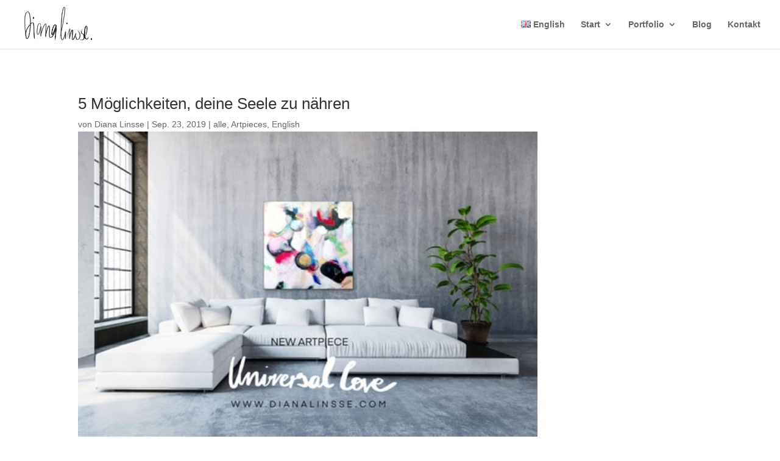

--- FILE ---
content_type: text/css
request_url: https://dianalinsse.com/wp-content/themes/dasIDEENdepot/style.css?ver=4.27.5
body_size: 328
content:
/*
 Theme Name:     Divi Child Theme
 Theme URI:      http://www.elegantthemes.com
 Description:    Child Theme for Divi Theme by Elegant Themes
 Author:         dasIDEENdepot
 Author URI:     http://www.das-ideendepot.de
 Template:       Divi
 Version:        1.0.1
*/
 
/* =Ab hier kannst du deine CSS-Anpassungen eintragen
------------------------------------------------------- */
.single-product #main-content .container:before { display: none; }
.single-product #left-area { width: 100%; padding: 0px !important; }
.single-product #sidebar { display:none; }
.woocommerce #content .quantity input.qty, .woocommerce .quantity input.qty, .woocommerce-cart table.cart td.actions .coupon .input-text, .woocommerce-page #content .quantity input.qty, .woocommerce-page .quantity input.qty {
font-size: 18px !important;
}
.woocommerce span.onsale, .woocommerce-page span.onsale {
    background: #eb1386 !important;
}
.et_pb_scroll_top.et-pb-icon {
    padding: 4px;
    color: #eb1386;
}
.bottom-nav a:hover {
     color: #eb1386 !important;
}
